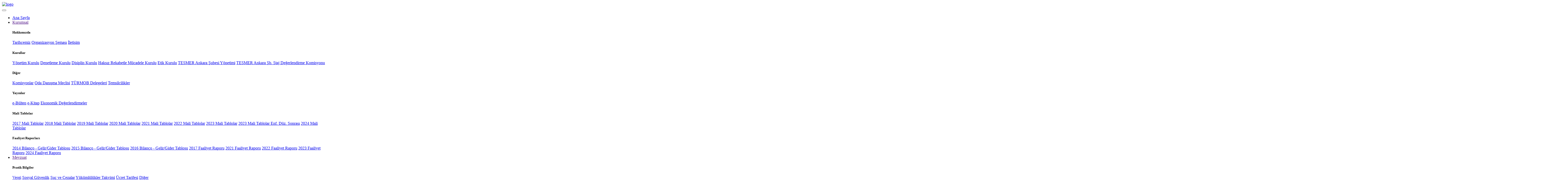

--- FILE ---
content_type: text/html; charset=utf-8
request_url: https://www.asmmmo.org.tr/Activites.aspx?keyValueID=6&page=12
body_size: 57101
content:


<!DOCTYPE html>

<!--[if lt IE 7 ]> <html class="ie6"> <![endif]-->
<!--[if IE 7 ]>    <html class="ie7"> <![endif]-->
<!--[if IE 8 ]>    <html class="ie8"> <![endif]-->
<!--[if IE 9 ]>    <html class="ie9"> <![endif]-->
<!--[if (gt IE 9)|!(IE)]><!-->
<html class="">
<!--<![endif]-->
<head><title>

</title>

<meta charset="utf-8">

<meta http-equiv="X-UA-Compatible" content="IE=edge">
<meta name="viewport" content="width=device-width, initial-scale=1">
<meta name="description" content="">
<meta name="author" content="">
<link id="ucStyles_Link1" rel="shortcut icon" href="/favicon.png"></link>

<link rel="stylesheet" href="/_Resources/Web/asmmmo/css/normalize.css" />
<link rel="stylesheet" href="/_Resources/Web/asmmmo/css/main.css" />
<link rel="stylesheet" href="/_Resources/Web/asmmmo/css/bootstrap.min.css" />
<link rel="stylesheet" href="/_Resources/Web/asmmmo/css/animate.min.css" />
<link rel="stylesheet" href="/_Resources/Web/asmmmo/css/font-awesome.min.css" />
<link rel="stylesheet" href="/_Resources/Web/asmmmo/vendor/OwlCarousel/owl.carousel.min.css" />
<link rel="stylesheet" href="/_Resources/Web/asmmmo/vendor/OwlCarousel/owl.theme.default.min.css" />
<link rel="stylesheet" href="/_Resources/Web/asmmmo/css/meanmenu.min.css" />
<link rel="stylesheet" href="/_Resources/Web/asmmmo/css/magnific-popup.css" />
<link rel="stylesheet" href="/_Resources/Web/asmmmo/css/hover-min.css" />
<link rel="stylesheet" href="/_Resources/Web/asmmmo/css/style.css" />
<link rel="stylesheet" href="/_Resources/Web/asmmmo/css/ie-only.css" />
<script type="text/javascript" src="/_Resources/Web/asmmmo/js/modernizr-2.8.3.min.js"></script>
<script type="text/javascript" src="/_Resources/Web/asmmmo/js/jquery-2.2.4.min.js "></script>











    






    <script>
        (function (i, s, o, g, r, a, m) {
            i['GoogleAnalyticsObject'] = r; i[r] = i[r] || function () {
                (i[r].q = i[r].q || []).push(arguments)
            }, i[r].l = 1 * new Date(); a = s.createElement(o),
                m = s.getElementsByTagName(o)[0]; a.async = 1; a.src = g; m.parentNode.insertBefore(a, m)
        })(window, document, 'script', '//www.google-analytics.com/analytics.js', 'ga');

        ga('create', 'UA-59439915-1', 'auto');
        ga('send', 'pageview');

    </script>
</head>
<body>

    <div id="preloader"></div>
    <div id="wrapper" class="wrapper">

        


<header>
    <div id="header-layout1" class="header-style1">
        <div class="main-menu-area bg-primarytextcolor header-menu-fixed" id="sticker">
            <div class="container">
                <div class="row no-gutters d-flex align-items-center" style="background-image: url('/_Resources/Web/asmmmo/img/guneskale.png'); background-repeat: no-repeat; background-position: right;">
                    <div class="col-lg-3 d-none d-lg-block">
                        <div class="logo-area">
                            <a href="/anasayfa">
                                <img src="/_Resources/Web/asmmmo/img/asmo_logo.png" alt="logo" class="img-fluid" />
                            </a>
                        </div>
                    </div>
                    <div class="col-xl-9 col-lg-8 position-static min-height-none">
                        <nav class="navbar navbar-expand-lg navbar-light bg-transparent">
                            
                            <button class="navbar-toggler" type="button" data-toggle="collapse" data-target="#navbar" aria-controls="navbars" aria-expanded="false" aria-label="Toggle navigation">
                                <span class="navbar-toggler-icon"></span>
                            </button>
                            <div class="collapse navbar-collapse" id="navbar">
                                <ul class="navbar-nav mr-auto">
                                    <li class="nav-item dropdown megamenu-li">
                                        <a class="nav-link " href="/anasayfa" aria-haspopup="true" aria-expanded="false">Ana Sayfa</a>
                                    </li>
                                    <li class="nav-item dropdown megamenu-li">
                                        <a class="nav-link dropdown-toggle" href="" id="dropdown01" data-toggle="dropdown" aria-haspopup="true" aria-expanded="false">Kurumsal</a>
                                        <div class="dropdown-menu megamenu" aria-labelledby="dropdown01">
                                            <div class="row">
                                                <div class="col-sm-6 col-lg-4">
                                                    <h5>Hakkımızda</h5>
                                                    <a class="dropdown-item" href="/tarihcemiz">Tarihçemiz</a>
                                                    <a class="dropdown-item" href="/Files/Others/OrganizasyonSemasi.pdf">Organizasyon Şeması</a>
                                                    <a class="dropdown-item" href="/iletisim">İletişim</a>
                                                </div>
                                                <div class="col-sm-6 col-lg-4">
                                                    <h5>Kurullar</h5>
                                                    <a class="dropdown-item" href="/yonetim-kurulu">Yönetim Kurulu</a>
                                                    <a class="dropdown-item" href="/denetim-kurulu">Denetleme Kurulu</a>
                                                    <a class="dropdown-item" href="/disiplin-kurulu">Disiplin Kurulu</a>
                                                    <a class="dropdown-item" href="/haksiz-rekabetle-mucadele-kurulu">Haksız Rekabetle Mücadele Kurulu</a>
                                                    <a class="dropdown-item" href="/etik-kurulu">Etik Kurulu</a>
                                                    <a class="dropdown-item" href="/tesmer-yonetimi">TESMER Ankara Şubesi Yönetimi</a>
                                                    <a class="dropdown-item" href="/tesmer-staj-degerlendirme-komisyonu">TESMER Ankara Şb. Staj Değerlendirme Komisyonu</a>
                                                </div>
                                                <div class="col-sm-6 col-lg-4">
                                                    <h5>Diğer</h5>
                                                    <a class="dropdown-item" href="https://asmmmo.org.tr/komisyonlar">Komisyonlar</a>
                                                    <a class="dropdown-item" href="https://asmmmo.org.tr/">Oda Danışma Meclisi</a>
                                                    <a class="dropdown-item" href="/turmob-delegeleri">TÜRMOB Delegeleri</a>
                                                    <a class="dropdown-item" href="https://asmmmo.org.tr/temsilcilikler">Temsilcilikler</a>
                                                </div>
                                            </div>
                                            <div class="row">
                                                <div class="col-sm-6 col-lg-4">
                                                    <h5>Yayınlar</h5>
                                                    <a class="dropdown-item" href="/e-bulten">e-Bülten</a>
                                                    <a class="dropdown-item" href="/e-kitap">e-Kitap</a>
                                                    <a class="dropdown-item" href="/haber-kategorileri/ekonomik-degerlendirmeler/97">Ekonomik Değerlendirmeler</a>
                                                </div>
                                                <div class="col-sm-6 col-lg-4">
                                                    <h5>Mali Tablolar</h5>
                                                    <a class="dropdown-item" href="/Files/Others/2017-1-Mali-Tablolar.pdf">2017 Mali Tablolar</a>
                                                    <a class="dropdown-item" href="/Files/Others/2018-1-Mali-Tablolar.pdf">2018 Mali Tablolar</a>
                                                    <a class="dropdown-item" href="/Files/Others/2019-1-Mali-Tablolar.pdf">2019 Mali Tablolar</a>
                                                    <a class="dropdown-item" href="/Files/Others/2020-1-Mali-Tablolar.pdf">2020 Mali Tablolar</a>
                                                    <a class="dropdown-item" href="/Files/Others/2021-1-Mali-Tablolar.pdf">2021 Mali Tablolar</a>
                                                    <a class="dropdown-item" href="/Files/Others/2022-1-Mali-Tablolar.pdf">2022 Mali Tablolar</a>
                                                    <a class="dropdown-item" href="/Files/Others/2023-1-Mali-Tablolar.pdf">2023 Mali Tablolar</a>
												    <a class="dropdown-item" href="/Files/Others/2023-Mali-Tablolar-Enf-Duz-Sonr.pdf">2023 Mali Tablolar Enf. Düz. Sonrası</a>
												    <a class="dropdown-item" href="/Files/Others/2024-Mali-Tablolar.pdf">2024 Mali Tablolar </a>
													
													
                                                </div>
                                                <div class="col-sm-6 col-lg-4">
                                                    <h5>Faaliyet Raporları</h5>
                                                    <a class="dropdown-item" href="/Files/Others/2014-Bilanco-Gelir-Gider-Tablosu.pdf">2014 Bilanço - Gelir/Gider Tablosu</a>
                                                    <a class="dropdown-item" href="/Files/Others/2015-Bilanco-Gelir-Gider-Tablosu.pdf">2015 Bilanço - Gelir/Gider Tablosu</a>
                                                    <a class="dropdown-item" href="/Files/Others/2016-Bilanco-Gelir-Gider-Tablosu.pdf">2016 Bilanço - Gelir/Gider Tablosu</a>
                                                    <a class="dropdown-item" href="/Files/Others/2017-Faaliyet-Raporu.pdf">2017 Faaliyet Raporu</a>
                                                    <a class="dropdown-item" href="/Files/Others/2021-Faaliyet-Raporu.pdf">2021 Faaliyet Raporu</a>
                                                    <a class="dropdown-item" href="/Files/Others/2022-Faaliyet-Raporu.pdf">2022 Faaliyet Raporu</a>
                                                    <a class="dropdown-item" href="/Files/Others/2023-Faaliyet-Raporu.pdf">2023 Faaliyet Raporu</a>
													<a class="dropdown-item" href="/Files/Others/2024-Faaliyet-Raporu.pdf">2024 Faaliyet Raporu</a>
                                                </div>
                                            </div>
                                        </div>
                                    </li>
                                    <li class="nav-item dropdown megamenu-li">
                                        <a class="nav-link dropdown-toggle" href="" id="dropdown02" data-toggle="dropdown" aria-haspopup="true" aria-expanded="false">Mevzuat</a>
                                        <div class="dropdown-menu megamenu" aria-labelledby="dropdown02">
                                            <div class="row">
                                                <div class="col-sm-6 col-lg-4">
                                                    <h5>Pratik Bilgiler</h5>
                                                    <a class="dropdown-item" href="/userfiles/others/files/Mvzt/Prtk/01-P-VRG.pdf">Vergi</a>
                                                    <a class="dropdown-item" href="/userfiles/others/files/Mvzt/Prtk/02-P-SG.pdf">Sosyal Güvenlik</a>
                                                    <a class="dropdown-item" href="/userfiles/others/files/Mvzt/Prtk/03-P-SC.pdf">Suç ve Cezalar</a>
                                                    <a class="dropdown-item" href="/userfiles/others/files/Mvzt/Prtk/04-P-YT.pdf">Yükümlülükler Takvimi</a>
                                                    <a class="dropdown-item" href="/userfiles/others/files/Mvzt/Prtk/uc/AUT-2024.pdf">Ücret Tarifesi</a>
                                                    <a class="dropdown-item" href="/userfiles/others/files/Mvzt/Prtk/05-P-DG.pdf">Diğer</a>
                                                </div>
                                                <div class="col-sm-6 col-lg-4">
                                                    <h5>Sosyal Güvenlik</h5>
                                                    <a class="dropdown-item" href="/userfiles/others/files/Mvzt/Knn/5510.pdf">5510 Sayılı Kanun</a>
                                                    <a class="dropdown-item" href="/userfiles/others/files/Mvzt/Ynt/5510/SSIY.pdf">Sosyal Sigorta İşlemleri Yönetmeliği</a>
                                                    <a class="dropdown-item" href="/haber-kategorileri/tebligler/51">Tebliğler</a>
                                                    <a class="dropdown-item" href="/haber-kategorileri/yonetmelikler/52">Yönetmelikler</a>
                                                    <a class="dropdown-item" href="/haber-detay/genelgeler/2105">Genelgeler</a>
                                                    <a class="dropdown-item" href="/haber-detay/genel-yazilar/2109">Genel Yazılar</a>
                                                </div>
                                                <div class="col-sm-6 col-lg-4">
                                                    <h5>Bağımsız Denetim</h5>
                                                    <a class="dropdown-item" href="/userfiles/others/files/Mvzt/Knn/660-KHK.pdf">660 Sayılı KHK</a>
                                                    <a class="dropdown-item" href="/userfiles/others/files/Mvzt/Krr/BKK/2012-4213.pdf">Bakanlar Kurulu Kararı</a>
                                                    <a class="dropdown-item" href="/userfiles/others/files/Mvzt/Ynt/BDY/BDY.pdf">Bağımsız Denetim Yönetmeliği</a>
                                                    <a class="dropdown-item" href="/haber-detay/tebliğler/454">Tebliğler</a>
                                                    <a class="dropdown-item" href="/haber-detay/kurul-kararları/453">Kurul Kararları</a>
                                                </div>
                                            </div>
                                            <div class="row">
                                                <div class="col-sm-6 col-lg-4">
                                                    <h5>Meslek Mevzuatı</h5>
                                                    <a class="dropdown-item" href="/userfiles/others/files/Mvzt/Knn/3568.pdf">3568 Sayılı Kanun</a>
                                                    <a class="dropdown-item" href="/userfiles/others/files/Mvzt/Ynt/3568/3568-YNT.pdf">Yönetmelikler</a>
                                                </div>
                                                <div class="col-sm-6 col-lg-4">
                                                    <h5>İş Kanunu</h5>
                                                    <a class="dropdown-item" href="/userfiles/others/files/Mvzt/Knn/4857.pdf">4857 Sayılı Kanun</a>
                                                    <a class="dropdown-item" href="/haber-detay/yonetmelikler/373">Yönetmelikler</a>
                                                </div>
                                                <div class="col-sm-6 col-lg-4">
                                                    <h5>Borçlar Kanunu</h5>
                                                    <a class="dropdown-item" href="/userfiles/others/files/Mvzt/Knn/6098.pdf">Borçlar Kanunu</a>
                                                    <a class="dropdown-item" href="/userfiles/others/files/Mvzt/Knn/6101.pdf">6101 Sayılı Kanun</a>
                                                </div>
                                            </div>
                                            <div class="row">
                                                <div class="col-sm-6 col-lg-4">
                                                    <h5>Bilirkişilik</h5>
                                                    <a class="dropdown-item" href="/userfiles/others/files/Mvzt/Knn/6754.pdf">Bilirkişilik Kanunu</a>
                                                    <a class="dropdown-item" href="/userfiles/others/files/Mvzt/Ynt/6754/BY.pdf">Bilirkişilik Yönetmeliği</a>
                                                    <a class="dropdown-item" href="/userfiles/others/files/Mvzt/Gnlg/6754/GNLG-169.pdf">Genelge</a>
                                                    <a class="dropdown-item" href="#"></a>
                                                    <a class="dropdown-item" href="#"></a>
                                                    <h5><a href="http://www.gib.gov.tr/gibmevzuat" target="_blank" style="color: #FE5500">Vergi Mevzuatı</a></h5>
                                                    <a class="dropdown-item" href="/userfiles/others/files/Mvzt/Tbl/3568/KDVGUT-Kasım-2022.pdf">KDV Genel Uygulama Tebliği</a>
                                                    <a class="dropdown-item" href="/userfiles/others/files/Mvzt/Gh/YP7440/00-AYY-ASG.pdf" target="_blank" style="color: #FE5500">Alacakların Yeniden Yapılandırılması</a>
                                                </div>
                                                <div class="col-sm-6 col-lg-4">
                                                    <h5>İş Sağlığı ve Güvenliği</h5>
                                                    <a class="dropdown-item" href="/userfiles/others/files/Mvzt/Knn/6331.pdf">6331 Sayılı Kanun</a>
                                                    <a class="dropdown-item" href="/haber-detay/yonetmelikler/376">Yönetmelikler</a>
                                                    <a class="dropdown-item" href="/haber-detay/tebligler/380">Tebliğler</a>
                                                    <a class="dropdown-item" href="/haber-detay/kontrol-listeleri/381">Kontrol Listeleri</a>
                                                </div>
                                                <div class="col-sm-6 col-lg-4">
                                                    <h5>Ticari Mevzuat</h5>
                                                    <a class="dropdown-item" href="/userfiles/others/files/Mvzt/Knn/6102.pdf">Türk Ticaret Kanunu</a>
                                                    <a class="dropdown-item" href="/userfiles/others/files/Mvzt/Knn/6103.pdf">6103 Sayılı Kanun</a>
                                                    <a class="dropdown-item" href="/haber-detay/yonetmelikler/392">Yönetmelikler</a>
                                                    <a class="dropdown-item" href="/haber-detay/tebligler/395">Tebliğler</a>
                                                    <a class="dropdown-item" href="/haber-detay/genelgeler/396">Genelgeler</a>
                                                    <a class="dropdown-item" href="/haber-detay/sozlesme-ornekleri/397">Sözleşme Örnekleri</a>
                                                </div>
                                            </div>
                                        </div>
                                    </li>
                                    <li class="nav-item dropdown megamenu-li">
                                        <a class="nav-link dropdown-toggle" href="" id="dropdown03" data-toggle="dropdown" aria-haspopup="true" aria-expanded="false">Üye</a>
                                        <div class="dropdown-menu megamenu" aria-labelledby="dropdown03">
                                            <div class="row">
                                                <div class="col-sm-6 col-lg-4">
                                                    <h5>Bilgilendirme</h5>
                                                    <a class="dropdown-item" href="/uye-randevu">Üye Özlük Randevu İşlemleri</a>
                                                    <a class="dropdown-item" href="/uyelik-islemleri">Üyelik İşlemleri</a>
                                                    <a class="dropdown-item" href="/Files/Others/UyeIstatistikleri.pdf">Üye İstatistikleri</a>
                                                    <a class="dropdown-item" href="/sayfa-detay/mesleki-ucret-tarifesi/11">Ücret Tarifesi</a>
                                                    <a class="dropdown-item" href="/sayfa-detay/bagimli-meslektaslar-icin-ucret-tarifesi/35">Bağımlı Meslektaşlar İçin Öneri Ücret Tarifesi</a>
											
                                                </div>
                                                <div class="col-sm-6 col-lg-4">
                                                    <h5>Dökümanlar</h5>
                                                    <a class="dropdown-item" href="/sayfa-detay/mesleki-sozlesmeler/13">Mesleki Sözleşmeler</a>
                                                    <a class="dropdown-item" href="/_Resources/Web/asmmmo/Others/DevirTeslimTutanagi.pdf">Devir Teslim Tutanağı</a>
                                                    <a class="dropdown-item" href="/_Resources/Web/asmmmo/Others/BagimliMeslektaslarIcinOrnekIsSozlesmesi.pdf">Bağımlı Meslektaşlar İçin Örnek İş Sözleşmesi</a>
                                                </div>
                                                <div class="col-sm-6 col-lg-4">
                                                    <h5>Disiplin</h5>
                                                    <a class="dropdown-item" href="/disiplin-cezasi-alanlar">Disiplin Cezaları</a>
                                                </div>
                                            </div>
                                        </div>
                                    </li>
                                    <li class="nav-item dropdown megamenu-li">
                                        <a class="nav-link dropdown-toggle" href="" id="dropdown04" data-toggle="dropdown" aria-haspopup="true" aria-expanded="false">Staj</a>
                                        <div class="dropdown-menu megamenu" aria-labelledby="dropdown04">
                                            <div class="row">
                                                <div class="col-sm-6 col-lg-4">
                                                    <h5>Bilgilendirme</h5>
                                                    <a class="dropdown-item" href="/haber-kategorileri/tesmer-duyurulari/3">Duyurular</a>
                                                    <a class="dropdown-item" href="/stajyer-islemleri">Staj İşlemleri</a>
                                                </div>
                                                <div class="col-sm-6 col-lg-4">
                                                    <h5>Sınav Hakkında</h5>
                                                    <a class="dropdown-item" href="https://www.tesmer.org.tr/wp-content/uploads/2024/12/TURMOB_2025_sinav_takvimi.pdf">2025 Yılı Sınav Takvimi</a>
                                                    <a class="dropdown-item" href="https://www.tesmer.org.tr/wp-content/uploads/2025/01/TESMER_2025_yili_ucretler.pdf">2025 Yılı Sınav ve Eğitim Ücretleri</a>
                                                 
                                                </div>
                                                <div class="col-sm-6 col-lg-4">
                                                    <h5>TESMER Ankara Şubesi</h5>
                                                    <a class="dropdown-item" href="/tesmer-yonetimi">Yönetim</a>
                                                    <a class="dropdown-item" href="http://www.tesmer.org.tr/post/164">Mevzuat</a>
                                                    <a class="dropdown-item" href="/tesmer-staj-degerlendirme-komisyonu">Staj Değerlendirme Komisyonu</a>
                                                    <a class="dropdown-item" href="/tesmerankara">İletişim</a>
                                                </div>
                                            </div>
                                        </div>
                                    </li>
                                    <li class="nav-item dropdown megamenu-li">
                                        <a class="nav-link dropdown-toggle" href="" id="dropdown05" data-toggle="dropdown" aria-haspopup="true" aria-expanded="false">Kurs</a>
                                        <div class="dropdown-menu megamenu" aria-labelledby="dropdown05">
                                            <div class="row">
                                                <div class="col-sm-6 col-lg-4">
                                                    <h5>Bilgilendirme</h5>
                                                    <a class="dropdown-item" href="/haber-kategorileri/egitim-haberleri/4">Duyurular</a>
                                                </div>
                                                <div class="col-sm-6 col-lg-4">
                                                    <h5>Kurs İşlemleri</h5>
                                                    <a class="dropdown-item" href="/kurs-programlari">Kurs Programları</a>
                                                </div>
                                            </div>
                                        </div>
                                    </li>
                                    <li class="nav-item dropdown megamenu-li">
                                        <a class="nav-link dropdown-toggle" href="" id="dropdown06" data-toggle="dropdown" aria-haspopup="true" aria-expanded="false">Etkinlikler</a>
                                        <div class="dropdown-menu megamenu" aria-labelledby="dropdown06">
                                            <div class="row">
                                                <div class="col-sm-6 col-lg-4">
                                                    <h5>Etkinlikler</h5>
                                                    <a class="dropdown-item" href="/etkinlik-kategorileri/seminerler/6">Seminerler</a>
                                                    <a class="dropdown-item" href="/etkinlik-kategorileri/paneller/7">Paneller</a>
                                                </div>
                                                <div class="col-sm-6 col-lg-4">
                                                    <h5>Etkinlikler</h5>
                                                    <a class="dropdown-item" href="/etkinlik-kategorileri/ruhsat-torenleri/9">Ruhsat Törenleri</a>
                                                    <a class="dropdown-item" href="/etkinlik-kategorileri/sosyal-etkinlikler/10">Sosyal Etkinlikler</a>
                                                </div>
                                                <div class="col-sm-6 col-lg-4">
                                                    <h5>Etkinlikler</h5>
                                                    <a class="dropdown-item" href="/etkinlik-kategorileri/ziyaretler/11">Ziyaretler</a>
                                                    <a class="dropdown-item" href="/etkinlik-kategorileri/sempozyumlar/8">Sempozyumlar</a>
                                                </div>
                                            </div>
                                        </div>
                                    </li>
                                </ul>
                            </div>
                        </nav>
                    </div>
                    <script type="text/javascript">
                        $(document).ready(function () {
                            $(".megamenu").on("click", function (e) {
                                e.stopPropagation();
                            });
                        });

                    </script>
                    
                </div>
            </div>
        </div>
    </div>
</header>
<section class="bg-accent border-bottom add-top-margin">
    <div class="container">
        <div class="row no-gutters d-flex align-items-center">
            
            <div class="col-xl-12 col-lg-3 col-md-12 text-right position-static" style="padding: 10px 0px;">
                <div class="header-action-item">
                    <ul>

                        <li>
                            <a href="https://www.facebook.com/ASMMMO?mibextid=ZbWKwL" title="Facebook" target="_blank"><i class="fa fa-facebook" aria-hidden="true"></i>Facebook</a>
                        </li>
                        <li>
                            <a href="https://twitter.com/AnkaraSMMMO" title="Twitter" target="_blank"><i class="fa fa-twitter" aria-hidden="true"></i>Twitter</a>
                        </li>
                        <li>
                            <a href="https://instagram.com/asmmmo" title="Instagram" target="_blank"><i class="fa fa-instagram" aria-hidden="true"></i>Instagram</a>
                        </li>
                        <li>
                            <a href="https://youtube.com/ankarasmmmotv" title="Youtube" target="_blank"><i class="fa fa-youtube" aria-hidden="true"></i>YouTube</a>
                        </li>
                        <li>
                            <a href="tel:+903122323377" title="03122323377"><i class="fa fa-mobile" aria-hidden="true"></i>+90 (312) 232 33 77</a>
                        </li>
                        <li>
                            <a href="mailto:asmmmo@asmmmo.org.tr" title="asmmmo@asmmmo.org.tr"><i class="fa fa-envelope-o" aria-hidden="true"></i>asmmmo@asmmmo.org.tr</a>
                        </li>
                        <li>
                            <a href="/arama">
                                <i class="fa fa-search" aria-hidden="true"></i>Sitede Ara
                            </a>
                        </li>
                        
                                              </li>
                                                <li>
                                                    <a href="https://asmmmo.org.tr/kvkk.aspx" target="_self" class="login-btn">KVKK
                                                    </a>
                                                </li>

                        <li>
                            <a href="https://ebirlik.turmob.org.tr" target="_blank" class="login-btn">
                                <i class="fa fa-user" aria-hidden="true"></i>Online İşlemler
                            </a>
                    </ul>
                </div>
            </div>
        </div>
    </div>
</section>







        
    <section class="breadcrumbs-area" style="background-image: url('/_Resources/Web/asmmmo/img/banner/breadcrumbs-banner.jpg');">
        <div class="container">
            <div class="breadcrumbs-content">
                <h1>
                    
                </h1>
            </div>
        </div>
    </section>
    <!-- PageBanner /- -->

    <section class="bg-body section-space-less30">
        <div class="container">
            <div class="row">
                

    <div class="col-lg-8 col-md-12">
        <div class="row">
            
                    <div class="col-sm-6 col-12">
                        <div class="position-relative mb-30">
                            <a class="img-opacity-hover" href="/haber-detay/seminer/2445">
                                <img src="/Files/News/Images/muhtasar-web-duyuru-2-061-10112017093459.jpg" alt="news" class="img-fluid width-100 mb-15" />
                            </a>
                            <div class="topic-box-top-xs">
                                <div class="topic-box-sm color-cod-gray mb-20">Güncel Haberler</div>
                            </div>
                            <div class="post-date-dark">
                                <ul>
                                    <li>
                                        <span>
                                            <i class="fa fa-calendar" aria-hidden="true"></i>
                                        </span>09 Kasım 2017</li>
                                </ul>
                            </div>
                            <h3 class="title-medium-dark size-lg mb-none">
                                <a href="/haber-detay/seminer/2445">Seminer</a>
                            </h3>
                        </div>
                    </div>
                
                    <div class="col-sm-6 col-12">
                        <div class="position-relative mb-30">
                            <a class="img-opacity-hover" href="/haber-detay/seminer/2443">
                                <img src="/Files/News/Images/e-defter-e-fatura-web-09112017105441.jpg" alt="news" class="img-fluid width-100 mb-15" />
                            </a>
                            <div class="topic-box-top-xs">
                                <div class="topic-box-sm color-cod-gray mb-20">Güncel Haberler</div>
                            </div>
                            <div class="post-date-dark">
                                <ul>
                                    <li>
                                        <span>
                                            <i class="fa fa-calendar" aria-hidden="true"></i>
                                        </span>09 Kasım 2017</li>
                                </ul>
                            </div>
                            <h3 class="title-medium-dark size-lg mb-none">
                                <a href="/haber-detay/seminer/2443">SEMİNER</a>
                            </h3>
                        </div>
                    </div>
                
                    <div class="col-sm-6 col-12">
                        <div class="position-relative mb-30">
                            <a class="img-opacity-hover" href="/haber-detay/asmmmo-bir-ilke-imza-atti/2442">
                                <img src="/Files/News/Images/bi̇li̇rki̇şi̇-web-duyuru-08112017175438.jpg" alt="news" class="img-fluid width-100 mb-15" />
                            </a>
                            <div class="topic-box-top-xs">
                                <div class="topic-box-sm color-cod-gray mb-20">Güncel Haberler</div>
                            </div>
                            <div class="post-date-dark">
                                <ul>
                                    <li>
                                        <span>
                                            <i class="fa fa-calendar" aria-hidden="true"></i>
                                        </span>08 Kasım 2017</li>
                                </ul>
                            </div>
                            <h3 class="title-medium-dark size-lg mb-none">
                                <a href="/haber-detay/asmmmo-bir-ilke-imza-atti/2442">ASMMMO Bir İlke İmza Attı</a>
                            </h3>
                        </div>
                    </div>
                
                    <div class="col-sm-6 col-12">
                        <div class="position-relative mb-30">
                            <a class="img-opacity-hover" href="/haber-detay/mobbing-ile-mucadelede-baskent-oncu-olmali/2282">
                                <img src="/Files/News/Images/mobbing17062017-21062017144809.jpg" alt="news" class="img-fluid width-100 mb-15" />
                            </a>
                            <div class="topic-box-top-xs">
                                <div class="topic-box-sm color-cod-gray mb-20">Güncel Haberler</div>
                            </div>
                            <div class="post-date-dark">
                                <ul>
                                    <li>
                                        <span>
                                            <i class="fa fa-calendar" aria-hidden="true"></i>
                                        </span>21 Haziran 2017</li>
                                </ul>
                            </div>
                            <h3 class="title-medium-dark size-lg mb-none">
                                <a href="/haber-detay/mobbing-ile-mucadelede-baskent-oncu-olmali/2282">Mobbing İle Mücadelede Başkent Öncü Olmalı</a>
                            </h3>
                        </div>
                    </div>
                
                    <div class="col-sm-6 col-12">
                        <div class="position-relative mb-30">
                            <a class="img-opacity-hover" href="/haber-detay/sigorta-prim-tesvikleri-ve-sosyal-guvenlik-mevzuatinda-son-duzenlemeler-konulu-seminer-yapildi/2238">
                                <img src="/Files/News/Images/ostimsgk-01062017143252.jpg" alt="news" class="img-fluid width-100 mb-15" />
                            </a>
                            <div class="topic-box-top-xs">
                                <div class="topic-box-sm color-cod-gray mb-20">Güncel Haberler</div>
                            </div>
                            <div class="post-date-dark">
                                <ul>
                                    <li>
                                        <span>
                                            <i class="fa fa-calendar" aria-hidden="true"></i>
                                        </span>01 Haziran 2017</li>
                                </ul>
                            </div>
                            <h3 class="title-medium-dark size-lg mb-none">
                                <a href="/haber-detay/sigorta-prim-tesvikleri-ve-sosyal-guvenlik-mevzuatinda-son-duzenlemeler-konulu-seminer-yapildi/2238">“Sigorta Prim Teşvikleri ve Sosyal Güvenlik Mevzuatında Son Düzenlemeler” Konulu Seminer Yapıldı</a>
                            </h3>
                        </div>
                    </div>
                
                    <div class="col-sm-6 col-12">
                        <div class="position-relative mb-30">
                            <a class="img-opacity-hover" href="/haber-detay/-kurumlar-arasi-is-birligi-bilgilendirme-ve-farkindalik-egitim-semineri-yapildi/2234">
                                <img src="/Files/News/Images/csgbseminer-31052017120519.jpg" alt="news" class="img-fluid width-100 mb-15" />
                            </a>
                            <div class="topic-box-top-xs">
                                <div class="topic-box-sm color-cod-gray mb-20">Güncel Haberler</div>
                            </div>
                            <div class="post-date-dark">
                                <ul>
                                    <li>
                                        <span>
                                            <i class="fa fa-calendar" aria-hidden="true"></i>
                                        </span>27 Mayıs 2017</li>
                                </ul>
                            </div>
                            <h3 class="title-medium-dark size-lg mb-none">
                                <a href="/haber-detay/-kurumlar-arasi-is-birligi-bilgilendirme-ve-farkindalik-egitim-semineri-yapildi/2234">"Kurumlar Arası İş Birliği Bilgilendirme ve Farkındalık" Eğitim Semineri Yapıldı</a>
                            </h3>
                        </div>
                    </div>
                
                    <div class="col-sm-6 col-12">
                        <div class="position-relative mb-30">
                            <a class="img-opacity-hover" href="/haber-detay/ankara-vergi-dairesi-baskanligi-ile-birlikte-bilgilendirme-toplantisi-yapildi/2203">
                                <img src="/Files/News/Images/avdb1605-16052017232849.jpg" alt="news" class="img-fluid width-100 mb-15" />
                            </a>
                            <div class="topic-box-top-xs">
                                <div class="topic-box-sm color-cod-gray mb-20">Güncel Haberler</div>
                            </div>
                            <div class="post-date-dark">
                                <ul>
                                    <li>
                                        <span>
                                            <i class="fa fa-calendar" aria-hidden="true"></i>
                                        </span>16 Mayıs 2017</li>
                                </ul>
                            </div>
                            <h3 class="title-medium-dark size-lg mb-none">
                                <a href="/haber-detay/ankara-vergi-dairesi-baskanligi-ile-birlikte-bilgilendirme-toplantisi-yapildi/2203">Ankara Vergi Dairesi Başkanlığı ile Birlikte Bilgilendirme Toplantısı Yapıldı</a>
                            </h3>
                        </div>
                    </div>
                
                    <div class="col-sm-6 col-12">
                        <div class="position-relative mb-30">
                            <a class="img-opacity-hover" href="/haber-detay/1-nisan-2017-kurumlar-vergisi-semineri-yogun-bir-katilim-ile-gerceklesti/2158">
                                <img src="/Files/News/Images/kurumlar-vergi̇si̇-13042017142531.jpg" alt="news" class="img-fluid width-100 mb-15" />
                            </a>
                            <div class="topic-box-top-xs">
                                <div class="topic-box-sm color-cod-gray mb-20">Güncel Haberler</div>
                            </div>
                            <div class="post-date-dark">
                                <ul>
                                    <li>
                                        <span>
                                            <i class="fa fa-calendar" aria-hidden="true"></i>
                                        </span>13 Nisan 2017</li>
                                </ul>
                            </div>
                            <h3 class="title-medium-dark size-lg mb-none">
                                <a href="/haber-detay/1-nisan-2017-kurumlar-vergisi-semineri-yogun-bir-katilim-ile-gerceklesti/2158">1 Nisan 2017 Kurumlar Vergisi Semineri Yoğun Bir Katılım İle Gerçekleşti</a>
                            </h3>
                        </div>
                    </div>
                
                    <div class="col-sm-6 col-12">
                        <div class="position-relative mb-30">
                            <a class="img-opacity-hover" href="/haber-detay/-calisma-hayatinda-yenilikler-konulu-seminer-yogun-katilim-ile-yapildi/2120">
                                <img src="/Files/News/Images/sgkseminer1-20032017150435.jpg" alt="news" class="img-fluid width-100 mb-15" />
                            </a>
                            <div class="topic-box-top-xs">
                                <div class="topic-box-sm color-cod-gray mb-20">Güncel Haberler</div>
                            </div>
                            <div class="post-date-dark">
                                <ul>
                                    <li>
                                        <span>
                                            <i class="fa fa-calendar" aria-hidden="true"></i>
                                        </span>20 Mart 2017</li>
                                </ul>
                            </div>
                            <h3 class="title-medium-dark size-lg mb-none">
                                <a href="/haber-detay/-calisma-hayatinda-yenilikler-konulu-seminer-yogun-katilim-ile-yapildi/2120">"Çalışma Hayatında Yenilikler" Konulu Seminer Yoğun Katılım ile Yapıldı.</a>
                            </h3>
                        </div>
                    </div>
                
                    <div class="col-sm-6 col-12">
                        <div class="position-relative mb-30">
                            <a class="img-opacity-hover" href="/haber-detay/ihracati-destekleme-sistemi-araciligi-ile-meslek-mensuplari-icin-ek-gelir-olanaklari-konulu-egitim-semineri-yapildi/2110">
                                <img src="/Files/News/Images/11martseminer1-15032017144235.jpg" alt="news" class="img-fluid width-100 mb-15" />
                            </a>
                            <div class="topic-box-top-xs">
                                <div class="topic-box-sm color-cod-gray mb-20">Güncel Haberler</div>
                            </div>
                            <div class="post-date-dark">
                                <ul>
                                    <li>
                                        <span>
                                            <i class="fa fa-calendar" aria-hidden="true"></i>
                                        </span>15 Mart 2017</li>
                                </ul>
                            </div>
                            <h3 class="title-medium-dark size-lg mb-none">
                                <a href="/haber-detay/ihracati-destekleme-sistemi-araciligi-ile-meslek-mensuplari-icin-ek-gelir-olanaklari-konulu-egitim-semineri-yapildi/2110">İhracatı Destekleme Sistemi Aracılığı ile Meslek Mensupları İçin Ek Gelir Olanakları Konulu Eğitim S..</a>
                            </h3>
                        </div>
                    </div>
                
        </div>
        <div class="row mt-20-r mb-30">
            <div class="col-sm-6 col-12">
                <div class="pagination-btn-wrapper text-center--xs mb15--xs">
                    <span id="cphContent_cphContent_dpNews"><a href="/Activites.aspx?keyValueID=6&amp;page=11"><</a>&nbsp;<a href="/Activites.aspx?keyValueID=6&amp;page=10">...</a>&nbsp;<a href="/Activites.aspx?keyValueID=6&amp;page=11">11</a>&nbsp;<span class="active">12</span>&nbsp;<a href="/Activites.aspx?keyValueID=6&amp;page=13">13</a>&nbsp;<a href="/Activites.aspx?keyValueID=6&amp;page=14">14</a>&nbsp;<a href="/Activites.aspx?keyValueID=6&amp;page=13">></a>&nbsp;</span>
                </div>
            </div>
        </div>
    </div>


                

<div class="ne-sidebar sidebar-break-md col-lg-4 col-md-12">
    <div class="sidebar-box">
        <div class="topic-border color-cod-gray mb-5">
            <div class="topic-box-lg color-cod-gray">Güncel Haberler</div>
        </div>
        <div class="row">
            
                    <div class="col-lg-6 col-md-4 col-sm-6 col-6">
                        <div class="mt-25 position-relative">
                            <a href="/haber-detay/tebrik-ederiz/7740" class="mb-10 display-block img-opacity-hover">
                                <img src="/Files/News/Images/2025-3-tebrik-site-2-21012026141631.jpg" alt="ad" class="img-fluid m-auto width-100" style="width: 160px;" />
                            </a>
                            <h3 class="title-medium-dark size-md mb-none">
                                <a href="/haber-detay/tebrik-ederiz/7740">Tebrik Ederiz</a>
                            </h3>
                        </div>
                    </div>
                
                    <div class="col-lg-6 col-md-4 col-sm-6 col-6">
                        <div class="mt-25 position-relative">
                            <a href="/haber-detay/e-defter-ve-berat-dosyalarinin-aylik-veya-gecici-vergi-donemleri-bazinda-yuklenebilmesine-iliskin-duyuru/7739" class="mb-10 display-block img-opacity-hover">
                                <img src="/Files/News/Images/01-20-e-dby-21012026090139.jpg" alt="ad" class="img-fluid m-auto width-100" style="width: 160px;" />
                            </a>
                            <h3 class="title-medium-dark size-md mb-none">
                                <a href="/haber-detay/e-defter-ve-berat-dosyalarinin-aylik-veya-gecici-vergi-donemleri-bazinda-yuklenebilmesine-iliskin-duyuru/7739">e-Defter ve Berat Dosyalarının Aylık veya Geçici Vergi Dönemleri Bazında Yüklenebilmesine İlişkin Du..</a>
                            </h3>
                        </div>
                    </div>
                
                    <div class="col-lg-6 col-md-4 col-sm-6 col-6">
                        <div class="mt-25 position-relative">
                            <a href="/haber-detay/2025-4-gecici-vergi-doneminde-uygulanacak-yeniden-degerleme-orani/7738" class="mb-10 display-block img-opacity-hover">
                                <img src="/Files/News/Images/01-20-ydo-20012026232826.jpg" alt="ad" class="img-fluid m-auto width-100" style="width: 160px;" />
                            </a>
                            <h3 class="title-medium-dark size-md mb-none">
                                <a href="/haber-detay/2025-4-gecici-vergi-doneminde-uygulanacak-yeniden-degerleme-orani/7738">2025/4. Geçici Vergi Döneminde Uygulanacak Yeniden Değerleme Oranı</a>
                            </h3>
                        </div>
                    </div>
                
                    <div class="col-lg-6 col-md-4 col-sm-6 col-6">
                        <div class="mt-25 position-relative">
                            <a href="/haber-detay/5520-sayili-kurumlar-vergisi-kanunu-sirkuleri-71/7737" class="mb-10 display-block img-opacity-hover">
                                <img src="/Files/News/Images/no-image.png" alt="ad" class="img-fluid m-auto width-100" style="width: 160px;" />
                            </a>
                            <h3 class="title-medium-dark size-md mb-none">
                                <a href="/haber-detay/5520-sayili-kurumlar-vergisi-kanunu-sirkuleri-71/7737">5520 sayılı Kurumlar Vergisi Kanunu Sirküleri / 71</a>
                            </h3>
                        </div>
                    </div>
                
                    <div class="col-lg-6 col-md-4 col-sm-6 col-6">
                        <div class="mt-25 position-relative">
                            <a href="/haber-detay/36-kurulus-yil-donumu/7736" class="mb-10 display-block img-opacity-hover">
                                <img src="/Files/News/Images/0-20012026154044.jpg" alt="ad" class="img-fluid m-auto width-100" style="width: 160px;" />
                            </a>
                            <h3 class="title-medium-dark size-md mb-none">
                                <a href="/haber-detay/36-kurulus-yil-donumu/7736">36. Kuruluş Yıl Dönümü</a>
                            </h3>
                        </div>
                    </div>
                
                    <div class="col-lg-6 col-md-4 col-sm-6 col-6">
                        <div class="mt-25 position-relative">
                            <a href="/haber-detay/duyuru/7735" class="mb-10 display-block img-opacity-hover">
                                <img src="/Files/News/Images/staj-20012026102754.jpg" alt="ad" class="img-fluid m-auto width-100" style="width: 160px;" />
                            </a>
                            <h3 class="title-medium-dark size-md mb-none">
                                <a href="/haber-detay/duyuru/7735">DUYURU</a>
                            </h3>
                        </div>
                    </div>
                
                    <div class="col-lg-6 col-md-4 col-sm-6 col-6">
                        <div class="mt-25 position-relative">
                            <a href="/haber-detay/ayrintili-bilgi-icin-tiklayin/7734" class="mb-10 display-block img-opacity-hover">
                                <img src="/Files/News/Images/koopbis-19012026184141.jpg" alt="ad" class="img-fluid m-auto width-100" style="width: 160px;" />
                            </a>
                            <h3 class="title-medium-dark size-md mb-none">
                                <a href="/haber-detay/ayrintili-bilgi-icin-tiklayin/7734">Ayrıntılı Bilgi için Tıklayın</a>
                            </h3>
                        </div>
                    </div>
                
                    <div class="col-lg-6 col-md-4 col-sm-6 col-6">
                        <div class="mt-25 position-relative">
                            <a href="/haber-detay/kurs-programi-ve-basvuru-icin-tiklayin/7732" class="mb-10 display-block img-opacity-hover">
                                <img src="/Files/News/Images/stajagiriskursu-16012026135010.jpg" alt="ad" class="img-fluid m-auto width-100" style="width: 160px;" />
                            </a>
                            <h3 class="title-medium-dark size-md mb-none">
                                <a href="/haber-detay/kurs-programi-ve-basvuru-icin-tiklayin/7732">Kurs Programı ve Başvuru için Tıklayın.</a>
                            </h3>
                        </div>
                    </div>
                
                    <div class="col-lg-6 col-md-4 col-sm-6 col-6">
                        <div class="mt-25 position-relative">
                            <a href="/haber-detay/defterlerin-kapanis-tasdiki-onay-yenileme/7733" class="mb-10 display-block img-opacity-hover">
                                <img src="/Files/News/Images/01-16-dkt-oy-16012026140957.jpg" alt="ad" class="img-fluid m-auto width-100" style="width: 160px;" />
                            </a>
                            <h3 class="title-medium-dark size-md mb-none">
                                <a href="/haber-detay/defterlerin-kapanis-tasdiki-onay-yenileme/7733">Defterlerin Kapanış Tasdiki, Onay Yenileme</a>
                            </h3>
                        </div>
                    </div>
                
                    <div class="col-lg-6 col-md-4 col-sm-6 col-6">
                        <div class="mt-25 position-relative">
                            <a href="/haber-detay/tiklayiniz/7731" class="mb-10 display-block img-opacity-hover">
                                <img src="/Files/News/Images/whatsapp-image-2026-01-16-16012026113045.jpeg" alt="ad" class="img-fluid m-auto width-100" style="width: 160px;" />
                            </a>
                            <h3 class="title-medium-dark size-md mb-none">
                                <a href="/haber-detay/tiklayiniz/7731">TIKLAYINIZ</a>
                            </h3>
                        </div>
                    </div>
                
        </div>
    </div>
</div>


            </div>
        </div>
    </section>



        


<footer>
    <div class="footer-area-bottom">
        <div class="container">
            <div class="row">
                <div class="col-12 text-center">
                   
                    <p>© 1989 Ankara Serbest Muhasebeci Mali Müşavirler Odası | Tüm Hakları Saklıdır.</p>
                </div>
            </div>
        </div>
    </div>
</footer>


    </div>


    <!-- jquery-->
    <script src="/_Resources/Web/asmmmo/js/plugins.js " type="text/javascript"></script>
    <script src="/_Resources/Web/asmmmo/js/popper.js " type="text/javascript"></script>
    <script src="/_Resources/Web/asmmmo/js/bootstrap.min.js " type="text/javascript"></script>
    <script src="/_Resources/Web/asmmmo/js/wow.min.js"></script>
    <script src="/_Resources/Web/asmmmo/vendor/OwlCarousel/owl.carousel.min.js " type="text/javascript"></script>
    <script src="/_Resources/Web/asmmmo/js/jquery.meanmenu.min.js " type="text/javascript"></script>
    <script src="/_Resources/Web/asmmmo/js/jquery.scrollUp.min.js " type="text/javascript"></script>
    <script src="/_Resources/Web/asmmmo/js/jquery.counterup.min.js"></script>
    <script src="/_Resources/Web/asmmmo/js/waypoints.min.js"></script>
    <script src="/_Resources/Web/asmmmo/js/isotope.pkgd.min.js " type="text/javascript"></script>
    <script src="/_Resources/Web/asmmmo/js/jquery.magnific-popup.min.js"></script>
    <script src="/_Resources/Web/asmmmo/js/ticker.js" type="text/javascript"></script>
    <script src="/_Resources/Web/asmmmo/js/main.js?v=10" type="text/javascript"></script>
</body>
</html>
